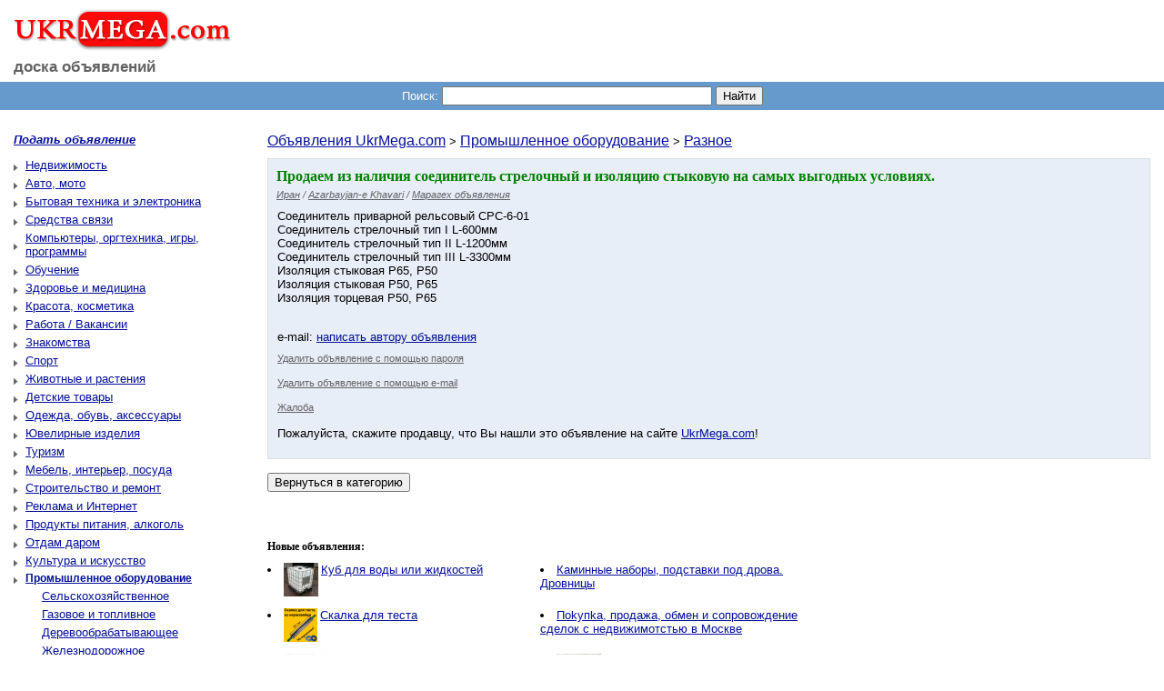

--- FILE ---
content_type: text/html; charset=windows-1251
request_url: https://ukrmega.com/%D0%9F%D1%80%D0%BE%D0%B4%D0%B0%D0%B5%D0%BC_%D0%B8%D0%B7_%D0%BD%D0%B0%D0%BB%D0%B8%D1%87%D0%B8%D1%8F_%D1%81%D0%BE%D0%B5%D0%B4%D0%B8%D0%BD%D0%B8%D1%82%D0%B5%D0%BB%D1%8C_%D1%81%D1%82%D1%80%D0%B5%D0%BB%D0%BE%D1%87%D0%BD%D1%8B%D0%B9_%D0%B8_%D0%B8%D0%B7%D0%BE%D0%BB%D1%8F%D1%86%D0%B8%D1%8E_%D1%81%D1%82%D1%8B%D0%BA%D0%BE%D0%B2%D1%83%D1%8E_%D0%BD%D0%B0_%D1%81%D0%B0%D0%BC%D1%8B%D1%85_%D0%B2%D1%8B%D0%B3%D0%BE%D0%B4%D0%BD%D1%8B%D1%85_%D1%83%D1%81%D0%BB%D0%BE%D0%B2%D0%B8%D1%8F%D1%85_%D0%BE%D0%B1%D1%8A%D1%8F%D0%B2%D0%BB%D0%B5%D0%BD%D0%B8%D0%B5_1314143
body_size: 4481
content:
<!DOCTYPE HTML PUBLIC "-//W3C//DTD HTML 4.01 Transitional//EN">
<html>
  <head>
  <meta http-equiv="content-type" content="text/html; charset=windows-1251">  <meta name="description" content="Продаем из наличия соединитель стрелочный и изоляцию стыковую на самых выгодных условиях. - Марагех">
  <meta name="keywords" content="Продаем из наличия соединитель стрелочный и изоляцию стыковую на самых выгодных условиях. - Марагех">
  <title>Продаем из наличия соединитель стрелочный и изоляцию стыковую на самых выгодных условиях. - Марагех - доска объявлений - UkrMega.com</title>  <link rel="stylesheet" type="text/css" href="stylesheet.css"><link rel="shortcut icon" href="favicon.ico">
  </head>
  <body><table border="0" cellspacing="0" cellpadding="0" width="100%">
   <tr>
    <td>
        <table class="header_bg" border="0" cellspacing="0" cellpadding="0" width="100%">
     <tr>
      <td class="RV"><a class="logo" href="https://ukrmega.com/" title="Доска бесплатных объявлений - UkrMega.com" class=""><img src="https://ukrmega.com/images/ukrmegacom_logo.jpg" border="0" class="logo"><br><a class="sub_logo" title="UkrMega.com - Бесплатные объявления" href="https://ukrmega.com/">доска объявлений</a></td></tr></table>
   <div class="headerMenu">
    <table class="headerMenu" align="center" cellspacing="0" cellpadding="0">
    <tr>
     <td class="ads_search_corner_left"></td>
     <td align="center">
      <table border="0" cellspacing="0" cellpadding="0">
       <tr valign="middle">
        <form name="s_ads" method="get" action="index.php">
     <td align="center"><b class="serch_ads">Поиск:</b></td><td align="center">&nbsp;<input type="text" class="input_search_ads" name="s_ads" value="" size="35" maxlength="150">
     <td>&nbsp;</td><td><input type="submit" class="search_ads_button" value="Найти"></td>
     </form>
       </tr>
      </table>
     </td>
     <td class="ads_search_corner_right"></td>
    </tr>
   </table></div>&nbsp;<table border="0" cellspacing="10" cellpadding="0" width="100%">
    <tr>
     <td><table border="0" cellspacing="0" cellpadding="0" width="100%">
     <tr valign="top">
      <td class="mu"><p><a href="https://ukrmega.com/index.php?action=add_new_advertisement" title="Подать объявление"><b><i>Подать объявление</i></b></a></p><table border="0" cellspacing="0" cellpadding="0" width="270px;"><tr><td class="cs"><a href="https://ukrmega.com/index.php?c=1">Недвижимость</a></td></tr><tr><td class="cs"><a href="https://ukrmega.com/index.php?c=2">Авто, мото</a></td></tr><tr><td class="cs"><a href="https://ukrmega.com/index.php?c=7">Бытовая техника и электроника</a></td></tr><tr><td class="cs"><a href="https://ukrmega.com/index.php?c=4">Средства связи</a></td></tr><tr><td class="cs"><a href="https://ukrmega.com/index.php?c=5">Компьютеры, оргтехника, игры, программы</a></td></tr><tr><td class="cs"><a href="https://ukrmega.com/index.php?c=6">Обучение</a></td></tr><tr><td class="cs"><a href="https://ukrmega.com/index.php?c=8">Здоровье и медицина</a></td></tr><tr><td class="cs"><a href="https://ukrmega.com/index.php?c=9">Красота, косметика</a></td></tr><tr><td class="cs"><a href="https://ukrmega.com/index.php?c=10">Работа / Вакансии</a></td></tr><tr><td class="cs"><a href="https://ukrmega.com/index.php?c=11">Знакомства</a></td></tr><tr><td class="cs"><a href="https://ukrmega.com/index.php?c=12">Спорт</a></td></tr><tr><td class="cs"><a href="https://ukrmega.com/index.php?c=13">Животные и растения</a></td></tr><tr><td class="cs"><a href="https://ukrmega.com/index.php?c=14">Детские товары</a></td></tr><tr><td class="cs"><a href="https://ukrmega.com/index.php?c=15">Одежда, обувь, аксессуары</a></td></tr><tr><td class="cs"><a href="https://ukrmega.com/index.php?c=16">Ювелирные изделия</a></td></tr><tr><td class="cs"><a href="https://ukrmega.com/index.php?c=17">Туризм</a></td></tr><tr><td class="cs"><a href="https://ukrmega.com/index.php?c=18">Мебель, интерьер, посуда</a></td></tr><tr><td class="cs"><a href="https://ukrmega.com/index.php?c=19">Строительство и ремонт</a></td></tr><tr><td class="cs"><a href="https://ukrmega.com/index.php?c=20">Реклама и Интернет</a></td></tr><tr><td class="cs"><a href="https://ukrmega.com/index.php?c=21">Продукты питания, алкоголь</a></td></tr><tr><td class="cs"><a href="https://ukrmega.com/index.php?c=22">Отдам даром</a></td></tr><tr><td class="cs"><a href="https://ukrmega.com/index.php?c=23">Культура и искусство</a></td></tr><tr><td class="cs2"><a href="https://ukrmega.com/index.php?c=24"><h2>Промышленное оборудование</h2></a></td></tr><tr><td class="cs1"><a href="https://ukrmega.com/index.php?c=24_2401">Сельскохозяйственное</a></td></tr><tr><td class="cs1"><a href="https://ukrmega.com/index.php?c=24_2402">Газовое и топливное</a></td></tr><tr><td class="cs1"><a href="https://ukrmega.com/index.php?c=24_2403">Деревообрабатывающее</a></td></tr><tr><td class="cs1"><a href="https://ukrmega.com/index.php?c=24_2404">Железнодорожное</a></td></tr><tr><td class="cs1"><a href="https://ukrmega.com/index.php?c=24_2405">Складское оборудование</a></td></tr><tr><td class="cs1"><a href="https://ukrmega.com/index.php?c=24_2406">Камнеобрабатывающее</a></td></tr><tr><td class="cs1"><a href="https://ukrmega.com/index.php?c=24_2407">Лабораторное</a></td></tr><tr><td class="cs1"><a href="https://ukrmega.com/index.php?c=24_2408">Машиностроительное</a></td></tr><tr><td class="cs1"><a href="https://ukrmega.com/index.php?c=24_2409">Металлообрабатывающее</a></td></tr><tr><td class="cs1"><a href="https://ukrmega.com/index.php?c=24_2410">Отопительное и насосное</a></td></tr><tr><td class="cs1"><a href="https://ukrmega.com/index.php?c=24_2411">Перерабатывающее</a></td></tr><tr><td class="cs1"><a href="https://ukrmega.com/index.php?c=24_2412">Пищевое</a></td></tr><tr><td class="cs1"><a href="https://ukrmega.com/index.php?c=24_2413">Полиграфическое</a></td></tr><tr><td class="cs1"><a href="https://ukrmega.com/index.php?c=24_2414">Торговое</a></td></tr><tr><td class="cs1"><a href="https://ukrmega.com/index.php?c=24_2415">Упаковочное</a></td></tr><tr><td class="cs1"><a href="https://ukrmega.com/index.php?c=24_2416">Химическое</a></td></tr><tr><td class="cs1"><a href="https://ukrmega.com/index.php?c=24_2417">Холодильное</a></td></tr><tr><td class="cs1"><a href="https://ukrmega.com/index.php?c=24_2418">Электротехническое</a></td></tr><tr><td class="cs1"><a href="https://ukrmega.com/index.php?c=24_2419">Лифты и подъемные устройства</a></td></tr><tr><td class="cs1"><a href="https://ukrmega.com/index.php?c=24_2420">Подшипники</a></td></tr><tr><td class="cs1"><a href="https://ukrmega.com/index.php?c=24_2421">Инструмент</a></td></tr><tr><td class="cs1"><a href="https://ukrmega.com/index.php?c=24_2422">Станки</a></td></tr><tr><td class="cs3"><a href="https://ukrmega.com/index.php?c=24_2424"><h2>Разное</h2></a></td></tr><tr><td class="cs"><a href="https://ukrmega.com/index.php?c=25">Сырье и материалы</a></td></tr><tr><td class="cs"><a href="https://ukrmega.com/index.php?c=26">Софт, программы</a></td></tr><tr><td class="cs"><a href="https://ukrmega.com/index.php?c=27">Музыка</a></td></tr><tr><td class="cs"><a href="https://ukrmega.com/index.php?c=28">Кино и видео</a></td></tr><tr><td class="cs"><a href="https://ukrmega.com/index.php?c=3">Услуги</a></td></tr></table></td>
      <td class="ax"><big><a href="https://ukrmega.com/" title="Объявления UkrMega.com">Объявления UkrMega.com</a></big> > <big><a href="https://ukrmega.com/index.php?c=24">Промышленное оборудование</a></big> > <big><a href="https://ukrmega.com/index.php?c=24_2424">Разное</a></big><table class="advertisement_table" border="0" cellspacing="0" cellpadding="0" width="100%">
  <tr>
   <td>
	 <table class="ads_pageHeading" cellspacing="0" cellpadding="0" width="100%">
	  <tr>
	   <td class="ads_list_corner_1">&nbsp;</td>
     <td class="ads_pageHeading"><h1 class="pt">Продаем из наличия соединитель стрелочный и изоляцию стыковую на самых выгодных условиях.</h1><i class="cla"><a href="https://ukrmega.com/index.php?country_id=73" class="cl1" title="Иран объявления">Иран</a> / <a href="https://ukrmega.com/index.php?country_id=73&region_id=356" class="cl1" title="Azarbayjan-e Khavari объявления">Azarbayjan-e Khavari</a> / <a href="https://ukrmega.com/index.php?country_id=73&region_id=356&city_id=4418" class="cl1" title="Марагех объявления">Марагех объявления</a></i></td>
     <td class="ads_list_corner_2">&nbsp;</td>
    </tr>
	 </table>
	 <table cellspacing="0" cellpadding="0" width="100%">
   <tr valign="top">
    <td class="adscontent" colspan="3"><div class="ads_desc_r"><table border="0" cellspacing="0" cellpadding="0"><tr><td><script type="text/javascript"><!--

google_ad_client = "pub-4757101175463079";
google_ad_width = 336;
google_ad_height = 280;
google_ad_format = "336x280_as";
google_ad_type = "text_image";
google_ad_channel = "";
google_color_border = "E8EEF7"; google_color_bg = "E8EEF7"; google_color_link = "#040F99";
google_color_text = "#040F99";
google_color_url = "";
//-->
</script>
<script type="text/javascript"
  src="http://pagead2.googlesyndication.com/pagead/show_ads.js">
</script></td></tr></table></div>Соединитель приварной рельсовый СРС-6-01<br />
Соединитель стрелочный тип I L-600мм <br />
Соединитель стрелочный тип II L-1200мм <br />
Соединитель стрелочный тип III L-3300мм <br />
Изоляция стыковая Р65, Р50 <br />
Изоляция стыковая Р50, Р65 <br />
Изоляция торцевая Р50, Р65 </p><br>e-mail: <a href="index.php?action=e_ads&ads_id=1314143" title="написать автору объявления Продаем из наличия соединитель стрелочный и изоляцию стыковую на самых выгодных условиях.">написать автору объявления</a><div class="manage_ads"><span class="manage_ads"><a href="index.php?action=r_ads&ads_id=1314143" title="Удалить объявление Продаем из наличия соединитель стрелочный и изоляцию стыковую на самых выгодных условиях. с помощью пароля" class="cl1">Удалить объявление с помощью пароля</a></span><br><br><span class="manage_ads"><a href="index.php?action=r_em_ads&ads_id=1314143" title="Удалить объявление Продаем из наличия соединитель стрелочный и изоляцию стыковую на самых выгодных условиях. с помощью e-mail" class="cl1">Удалить объявление с помощью e-mail</a></span><br><br><span class="manage_ads"><a rel="nofollow" href="complain_ads.php?ads_id=1314143" title="Пожаловаться на объявление: Продаем из наличия соединитель стрелочный и изоляцию стыковую на самых выгодных условиях." class="cl1">Жалоба</a></span></div><br>Пожалуйста, скажите продавцу, что Вы нашли это объявление на сайте <a title="Доска объявлений UkrMega.com. Объявления онлайн" href="https://ukrmega.com/">UkrMega.com</a>!</td>
   </tr>   <tr>
     <td class="ads_list_corner_4">&nbsp;</td>
     <td class="adscontent_foot">&nbsp;</td>
     <td class="ads_list_corner_3">&nbsp;</td>
   </tr>
  </table></td>
  </tr>
  <tr><td><a href="https://ukrmega.com/index.php?c=24_2424&page=416" class="button" title="Вернуться в категорию"><input type="button" value="Вернуться в категорию" onclick="document.location='https://ukrmega.com/index.php?page=c=24_2424&page=416'" class="button"></a><br>&nbsp;</td></tr><tr><td><table border="0" cellspacing="0" cellpadding="0"><tr><td><script type="text/javascript"><!--

google_ad_client = "pub-4757101175463079";
google_ad_width = 336;
google_ad_height = 280;
google_ad_format = "336x280_as";
google_ad_type = "text_image";
google_ad_channel = "";
google_color_border = "FFFFFf"; google_color_bg = "FFFFFf"; google_color_link = "#040F99";
google_color_text = "#040F99";
google_color_url = "";
//-->
</script>
<script type="text/javascript"
  src="http://pagead2.googlesyndication.com/pagead/show_ads.js">
</script></td><td>&nbsp;</td>
            <td><script type="text/javascript"><!--

google_ad_client = "pub-4757101175463079";
google_ad_width = 336;
google_ad_height = 280;
google_ad_format = "336x280_as";
google_ad_type = "text_image";
google_ad_channel = "";
google_color_border = "FFFFFf"; google_color_bg = "FFFFFf"; google_color_link = "#040F99";
google_color_text = "#040F99";
google_color_url = "";
//-->
</script>
<script type="text/javascript"
  src="http://pagead2.googlesyndication.com/pagead/show_ads.js">
</script></td></tr></table></td></tr> </table><p><h3>Новые объявления:</h3><table class="new_adsbox" border="0" cellspacing="0" cellpadding="0"><tr valign="top"><td class="nwa" width="50%" valign="top"><div style="float: left;"><li></li></div><div style="float: left;"><a href="https://ukrmega.com/Куб_для_воды_или_жидкостей_объявление_1319691" title="Объявление: Куб для воды или жидкостей"><img src="/advertisement_images/202405/1319691_1_sm.jpg" align="left" border="0" class="adsimglist"></a></div><a href="https://ukrmega.com/Куб_для_воды_или_жидкостей_объявление_1319691" title="Объявление: Куб для воды или жидкостей">Куб для воды или жидкостей</a><br>&nbsp;</td><td class="nwa" width="50%" valign="top"><div style="float: left;"><li></li></div><a href="https://ukrmega.com/Каминные_наборы_подставки_под_дрова_Дровницы_объявление_1319650" title="Объявление: Каминные наборы, подставки под дрова. Дровницы">Каминные наборы, подставки под дрова. Дровницы</a><br>&nbsp;</td></tr><tr valign="top"><td class="nwa" width="50%" valign="top"><div style="float: left;"><li></li></div><div style="float: left;"><a href="https://ukrmega.com/Скалка_для_теста_объявление_1319278" title="Объявление: Скалка для теста"><img src="/advertisement_images/202312/1319278_1_sm.png" align="left" border="0" class="adsimglist"></a></div><a href="https://ukrmega.com/Скалка_для_теста_объявление_1319278" title="Объявление: Скалка для теста">Скалка для теста</a><br>&nbsp;</td><td class="nwa" width="50%" valign="top"><div style="float: left;"><li></li></div><a href="https://ukrmega.com/Пokупkа_пpoдaжа_обмен_и_сопровождение_сделок_с_недвижимотстью_в_Москве_объявление_1318714" title="Объявление: Пokупkа, пpoдaжа, обмен и сопровождение сделок с недвижимотстью в Москве">Пokупkа, пpoдaжа, обмен и сопровождение сделок с недвижимотстью в Москве</a><br>&nbsp;</td></tr><tr valign="top"><td class="nwa" width="50%" valign="top"><div style="float: left;"><li></li></div><div style="float: left;"><a href="https://ukrmega.com/Дизельна_мотопомпа_-_Ayerbe-820_AP_170_000_тис_грн_объявление_1318621" title="Объявление: Дизельна мотопомпа - Ayerbe-820 AP 170 000 тис грн"><img src="/advertisement_images/202306/1318621_1_sm.jpg" align="left" border="0" class="adsimglist"></a></div><a href="https://ukrmega.com/Дизельна_мотопомпа_-_Ayerbe-820_AP_170_000_тис_грн_объявление_1318621" title="Объявление: Дизельна мотопомпа - Ayerbe-820 AP 170 000 тис грн">Дизельна мотопомпа - Ayerbe-820 AP 170 000 тис грн</a><br>&nbsp;</td><td class="nwa" width="50%" valign="top"><div style="float: left;"><li></li></div><div style="float: left;"><a href="https://ukrmega.com/Павербанк_BLUETTI_EB3A_6_500_грн_объявление_1318620" title="Объявление: Павербанк BLUETTI EB3A 6 500 грн"><img src="/advertisement_images/202306/1318620_1_sm.jpg" align="left" border="0" class="adsimglist"></a></div><a href="https://ukrmega.com/Павербанк_BLUETTI_EB3A_6_500_грн_объявление_1318620" title="Объявление: Павербанк BLUETTI EB3A 6 500 грн">Павербанк BLUETTI EB3A 6 500 грн</a><br>&nbsp;</td></tr><tr valign="top"><td class="nwa" width="50%" valign="top"><div style="float: left;"><li></li></div><div style="float: left;"><a href="https://ukrmega.com/Віброплити_для_будівельних_робіт_Kraft_Dele_18_500_грн_объявление_1318619" title="Объявление: Віброплити для будівельних робіт Kraft & Dele 18 500 грн"><img src="/advertisement_images/202306/1318619_1_sm.jpg" align="left" border="0" class="adsimglist"></a></div><a href="https://ukrmega.com/Віброплити_для_будівельних_робіт_Kraft_Dele_18_500_грн_объявление_1318619" title="Объявление: Віброплити для будівельних робіт Kraft & Dele 18 500 грн">Віброплити для будівельних робіт Kraft & Dele 18 500 грн</a><br>&nbsp;</td><td class="nwa" width="50%" valign="top"><div style="float: left;"><li></li></div><div style="float: left;"><a href="https://ukrmega.com/Генератор_KD109_3000_грн_объявление_1318617" title="Объявление: Генератор KD109 3000 грн"><img src="/advertisement_images/202306/1318617_1_sm.jpg" align="left" border="0" class="adsimglist"></a></div><a href="https://ukrmega.com/Генератор_KD109_3000_грн_объявление_1318617" title="Объявление: Генератор KD109 3000 грн">Генератор KD109 3000 грн</a><br>&nbsp;</td></tr><tr valign="top"><td class="nwa" width="50%" valign="top"><div style="float: left;"><li></li></div><div style="float: left;"><a href="https://ukrmega.com/Стрічкопильний_верстат_KD1733_19_000_грн_объявление_1318618" title="Объявление: Стрічкопильний верстат KD1733 19 000 грн."><img src="/advertisement_images/202306/1318618_1_sm.jpg" align="left" border="0" class="adsimglist"></a></div><a href="https://ukrmega.com/Стрічкопильний_верстат_KD1733_19_000_грн_объявление_1318618" title="Объявление: Стрічкопильний верстат KD1733 19 000 грн.">Стрічкопильний верстат KD1733 19 000 грн.</a><br>&nbsp;</td><td class="nwa" width="50%" valign="top"><div style="float: left;"><li></li></div><a href="https://ukrmega.com/Профессиональный_монтаж_сендвич_панелей_объявление_1318583" title="Объявление: Профессиональный монтаж сендвич панелей">Профессиональный монтаж сендвич панелей</a><br>&nbsp;</td></tr></table>
    </td></tr></table>
    </td>
    </tr>
   </table>

     </td>
    </tr>
    <tr>
     <td class="footer" align="center"><a href="https://ukrmega.com/index.php?c=24_2424" title="Объявления Разное">Разное</a> &nbsp; <a href="https://ukrmega.com/index.php?c=24" title="Объявления Промышленное оборудование">Промышленное оборудование</a> &nbsp; <a href="https://ukrmega.com/index.php?c=24_2401" title="Объявления Сельскохозяйственное">Сельскохозяйственное</a> &nbsp; <a href="https://ukrmega.com/index.php?c=24_2402" title="Объявления Газовое и топливное">Газовое и топливное</a> &nbsp; <a href="https://ukrmega.com/index.php?c=24_2403" title="Объявления Деревообрабатывающее">Деревообрабатывающее</a> &nbsp; <a href="https://ukrmega.com/index.php?c=24_2404" title="Объявления Железнодорожное">Железнодорожное</a> &nbsp; <a href="https://ukrmega.com/index.php?c=24_2405" title="Объявления Складское оборудование">Складское оборудование</a> &nbsp; <a href="https://ukrmega.com/index.php?c=24_2406" title="Объявления Камнеобрабатывающее">Камнеобрабатывающее</a> &nbsp; <a href="https://ukrmega.com/index.php?c=24_2407" title="Объявления Лабораторное">Лабораторное</a> &nbsp; <a href="https://ukrmega.com/index.php?c=24_2408" title="Объявления Машиностроительное">Машиностроительное</a> &nbsp; <a href="https://ukrmega.com/index.php?c=24_2409" title="Объявления Металлообрабатывающее">Металлообрабатывающее</a> &nbsp; <a href="https://ukrmega.com/index.php?c=24_2410" title="Объявления Отопительное и насосное">Отопительное и насосное</a> &nbsp; <a href="https://ukrmega.com/index.php?c=24_2411" title="Объявления Перерабатывающее">Перерабатывающее</a> &nbsp; <a href="https://ukrmega.com/index.php?c=24_2412" title="Объявления Пищевое">Пищевое</a> &nbsp; <a href="https://ukrmega.com/index.php?c=24_2413" title="Объявления Полиграфическое">Полиграфическое</a> &nbsp; <a href="https://ukrmega.com/index.php?c=24_2414" title="Объявления Торговое">Торговое</a> &nbsp; <a href="https://ukrmega.com/index.php?c=24_2415" title="Объявления Упаковочное">Упаковочное</a> &nbsp; <a href="https://ukrmega.com/index.php?c=24_2416" title="Объявления Химическое">Химическое</a> &nbsp; <a href="https://ukrmega.com/index.php?c=24_2417" title="Объявления Холодильное">Холодильное</a> &nbsp; <a href="https://ukrmega.com/index.php?c=24_2418" title="Объявления Электротехническое">Электротехническое</a> &nbsp; <a href="https://ukrmega.com/index.php?c=24_2419" title="Объявления Лифты и подъемные устройства">Лифты и подъемные устройства</a> &nbsp; <a href="https://ukrmega.com/index.php?c=24_2420" title="Объявления Подшипники">Подшипники</a> &nbsp; <a href="https://ukrmega.com/index.php?c=24_2421" title="Объявления Инструмент">Инструмент</a> &nbsp; <a href="https://ukrmega.com/index.php?c=24_2422" title="Объявления Станки">Станки</a> &nbsp; <div class="foot_gr_text">Доска объявлений - <a href="https://ukrmega.com/" title="Доска бесплатных объявлений UkrMega.com. Бесплатные объявления." class="footer">UkrMega.com</a>. Бесплатные объявления.&nbsp;|&nbsp;<a href="https://ukrmega.com/contact_us.php" title="Обратная связь с администрацией сайта UkrMega.com" class="footer">Обратная связь</a>&nbsp;|&nbsp;<a href="https://ukrmega.com/sitemap.php" title="Карта сайта UkrMega.com" class="footer">Карта сайта</a></div></td>
    </tr>
   </table>
   <!-- Metrika counter --><!-- /Metrika counter -->
  </body>
</html>
